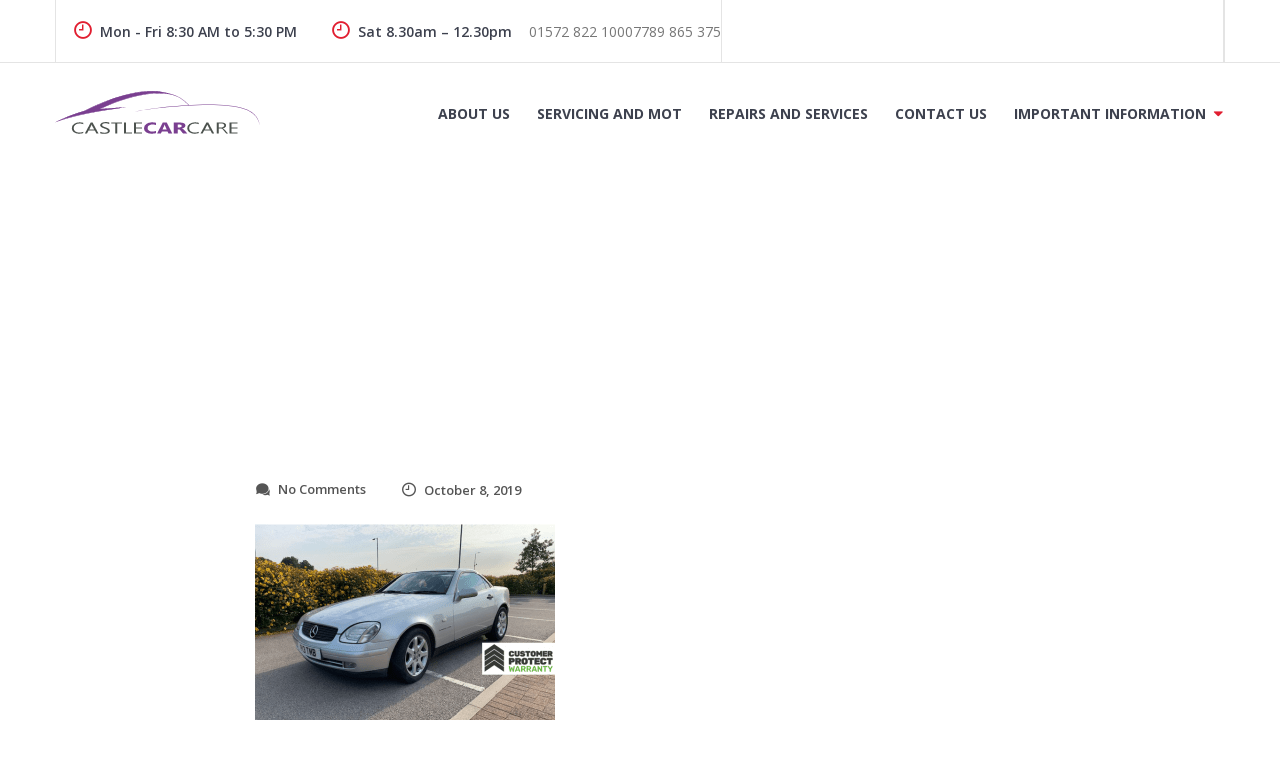

--- FILE ---
content_type: text/html; charset=UTF-8
request_url: https://castlecarcare.co.uk/mercedes-customer-protect-warranty/
body_size: 67036
content:
<!doctype html>
<html lang="en-GB">
<head>
	<meta charset="UTF-8">
	<meta name="viewport" content="width=device-width, initial-scale=1">
	<link rel="profile" href="https://gmpg.org/xfn/11">

	<title>Mercedes Customer Protect Warranty &#8211; Castle Car Care</title>
<meta name='robots' content='max-image-preview:large' />
	<style>img:is([sizes="auto" i], [sizes^="auto," i]) { contain-intrinsic-size: 3000px 1500px }</style>
	<link rel='dns-prefetch' href='//fonts.googleapis.com' />
<link rel="alternate" type="application/rss+xml" title="Castle Car Care &raquo; Feed" href="https://castlecarcare.co.uk/feed/" />
<link rel="alternate" type="application/rss+xml" title="Castle Car Care &raquo; Comments Feed" href="https://castlecarcare.co.uk/comments/feed/" />
<link rel="alternate" type="application/rss+xml" title="Castle Car Care &raquo; Mercedes Customer Protect Warranty Comments Feed" href="https://castlecarcare.co.uk/feed/?attachment_id=2214" />
<script type="text/javascript">
/* <![CDATA[ */
window._wpemojiSettings = {"baseUrl":"https:\/\/s.w.org\/images\/core\/emoji\/15.0.3\/72x72\/","ext":".png","svgUrl":"https:\/\/s.w.org\/images\/core\/emoji\/15.0.3\/svg\/","svgExt":".svg","source":{"concatemoji":"https:\/\/castlecarcare.co.uk\/wp-includes\/js\/wp-emoji-release.min.js?ver=6.7.4"}};
/*! This file is auto-generated */
!function(i,n){var o,s,e;function c(e){try{var t={supportTests:e,timestamp:(new Date).valueOf()};sessionStorage.setItem(o,JSON.stringify(t))}catch(e){}}function p(e,t,n){e.clearRect(0,0,e.canvas.width,e.canvas.height),e.fillText(t,0,0);var t=new Uint32Array(e.getImageData(0,0,e.canvas.width,e.canvas.height).data),r=(e.clearRect(0,0,e.canvas.width,e.canvas.height),e.fillText(n,0,0),new Uint32Array(e.getImageData(0,0,e.canvas.width,e.canvas.height).data));return t.every(function(e,t){return e===r[t]})}function u(e,t,n){switch(t){case"flag":return n(e,"\ud83c\udff3\ufe0f\u200d\u26a7\ufe0f","\ud83c\udff3\ufe0f\u200b\u26a7\ufe0f")?!1:!n(e,"\ud83c\uddfa\ud83c\uddf3","\ud83c\uddfa\u200b\ud83c\uddf3")&&!n(e,"\ud83c\udff4\udb40\udc67\udb40\udc62\udb40\udc65\udb40\udc6e\udb40\udc67\udb40\udc7f","\ud83c\udff4\u200b\udb40\udc67\u200b\udb40\udc62\u200b\udb40\udc65\u200b\udb40\udc6e\u200b\udb40\udc67\u200b\udb40\udc7f");case"emoji":return!n(e,"\ud83d\udc26\u200d\u2b1b","\ud83d\udc26\u200b\u2b1b")}return!1}function f(e,t,n){var r="undefined"!=typeof WorkerGlobalScope&&self instanceof WorkerGlobalScope?new OffscreenCanvas(300,150):i.createElement("canvas"),a=r.getContext("2d",{willReadFrequently:!0}),o=(a.textBaseline="top",a.font="600 32px Arial",{});return e.forEach(function(e){o[e]=t(a,e,n)}),o}function t(e){var t=i.createElement("script");t.src=e,t.defer=!0,i.head.appendChild(t)}"undefined"!=typeof Promise&&(o="wpEmojiSettingsSupports",s=["flag","emoji"],n.supports={everything:!0,everythingExceptFlag:!0},e=new Promise(function(e){i.addEventListener("DOMContentLoaded",e,{once:!0})}),new Promise(function(t){var n=function(){try{var e=JSON.parse(sessionStorage.getItem(o));if("object"==typeof e&&"number"==typeof e.timestamp&&(new Date).valueOf()<e.timestamp+604800&&"object"==typeof e.supportTests)return e.supportTests}catch(e){}return null}();if(!n){if("undefined"!=typeof Worker&&"undefined"!=typeof OffscreenCanvas&&"undefined"!=typeof URL&&URL.createObjectURL&&"undefined"!=typeof Blob)try{var e="postMessage("+f.toString()+"("+[JSON.stringify(s),u.toString(),p.toString()].join(",")+"));",r=new Blob([e],{type:"text/javascript"}),a=new Worker(URL.createObjectURL(r),{name:"wpTestEmojiSupports"});return void(a.onmessage=function(e){c(n=e.data),a.terminate(),t(n)})}catch(e){}c(n=f(s,u,p))}t(n)}).then(function(e){for(var t in e)n.supports[t]=e[t],n.supports.everything=n.supports.everything&&n.supports[t],"flag"!==t&&(n.supports.everythingExceptFlag=n.supports.everythingExceptFlag&&n.supports[t]);n.supports.everythingExceptFlag=n.supports.everythingExceptFlag&&!n.supports.flag,n.DOMReady=!1,n.readyCallback=function(){n.DOMReady=!0}}).then(function(){return e}).then(function(){var e;n.supports.everything||(n.readyCallback(),(e=n.source||{}).concatemoji?t(e.concatemoji):e.wpemoji&&e.twemoji&&(t(e.twemoji),t(e.wpemoji)))}))}((window,document),window._wpemojiSettings);
/* ]]> */
</script>
<link rel='stylesheet' id='hfe-widgets-style-css' href='https://castlecarcare.co.uk/wp-content/plugins/header-footer-elementor/inc/widgets-css/frontend.css?ver=2.8.2' type='text/css' media='all' />
<style id='wp-emoji-styles-inline-css' type='text/css'>

	img.wp-smiley, img.emoji {
		display: inline !important;
		border: none !important;
		box-shadow: none !important;
		height: 1em !important;
		width: 1em !important;
		margin: 0 0.07em !important;
		vertical-align: -0.1em !important;
		background: none !important;
		padding: 0 !important;
	}
</style>
<link rel='stylesheet' id='wp-block-library-css' href='https://castlecarcare.co.uk/wp-includes/css/dist/block-library/style.min.css?ver=6.7.4' type='text/css' media='all' />
<link rel='stylesheet' id='wp-components-css' href='https://castlecarcare.co.uk/wp-includes/css/dist/components/style.min.css?ver=6.7.4' type='text/css' media='all' />
<link rel='stylesheet' id='wp-preferences-css' href='https://castlecarcare.co.uk/wp-includes/css/dist/preferences/style.min.css?ver=6.7.4' type='text/css' media='all' />
<link rel='stylesheet' id='wp-block-editor-css' href='https://castlecarcare.co.uk/wp-includes/css/dist/block-editor/style.min.css?ver=6.7.4' type='text/css' media='all' />
<link rel='stylesheet' id='popup-maker-block-library-style-css' href='https://castlecarcare.co.uk/wp-content/plugins/popup-maker/dist/packages/block-library-style.css?ver=dbea705cfafe089d65f1' type='text/css' media='all' />
<link rel='stylesheet' id='font-awesome-css' href='https://castlecarcare.co.uk/wp-content/plugins/elementor/assets/lib/font-awesome/css/font-awesome.min.css?ver=4.7.0' type='text/css' media='all' />
<style id='classic-theme-styles-inline-css' type='text/css'>
/*! This file is auto-generated */
.wp-block-button__link{color:#fff;background-color:#32373c;border-radius:9999px;box-shadow:none;text-decoration:none;padding:calc(.667em + 2px) calc(1.333em + 2px);font-size:1.125em}.wp-block-file__button{background:#32373c;color:#fff;text-decoration:none}
</style>
<style id='global-styles-inline-css' type='text/css'>
:root{--wp--preset--aspect-ratio--square: 1;--wp--preset--aspect-ratio--4-3: 4/3;--wp--preset--aspect-ratio--3-4: 3/4;--wp--preset--aspect-ratio--3-2: 3/2;--wp--preset--aspect-ratio--2-3: 2/3;--wp--preset--aspect-ratio--16-9: 16/9;--wp--preset--aspect-ratio--9-16: 9/16;--wp--preset--color--black: #000000;--wp--preset--color--cyan-bluish-gray: #abb8c3;--wp--preset--color--white: #ffffff;--wp--preset--color--pale-pink: #f78da7;--wp--preset--color--vivid-red: #cf2e2e;--wp--preset--color--luminous-vivid-orange: #ff6900;--wp--preset--color--luminous-vivid-amber: #fcb900;--wp--preset--color--light-green-cyan: #7bdcb5;--wp--preset--color--vivid-green-cyan: #00d084;--wp--preset--color--pale-cyan-blue: #8ed1fc;--wp--preset--color--vivid-cyan-blue: #0693e3;--wp--preset--color--vivid-purple: #9b51e0;--wp--preset--gradient--vivid-cyan-blue-to-vivid-purple: linear-gradient(135deg,rgba(6,147,227,1) 0%,rgb(155,81,224) 100%);--wp--preset--gradient--light-green-cyan-to-vivid-green-cyan: linear-gradient(135deg,rgb(122,220,180) 0%,rgb(0,208,130) 100%);--wp--preset--gradient--luminous-vivid-amber-to-luminous-vivid-orange: linear-gradient(135deg,rgba(252,185,0,1) 0%,rgba(255,105,0,1) 100%);--wp--preset--gradient--luminous-vivid-orange-to-vivid-red: linear-gradient(135deg,rgba(255,105,0,1) 0%,rgb(207,46,46) 100%);--wp--preset--gradient--very-light-gray-to-cyan-bluish-gray: linear-gradient(135deg,rgb(238,238,238) 0%,rgb(169,184,195) 100%);--wp--preset--gradient--cool-to-warm-spectrum: linear-gradient(135deg,rgb(74,234,220) 0%,rgb(151,120,209) 20%,rgb(207,42,186) 40%,rgb(238,44,130) 60%,rgb(251,105,98) 80%,rgb(254,248,76) 100%);--wp--preset--gradient--blush-light-purple: linear-gradient(135deg,rgb(255,206,236) 0%,rgb(152,150,240) 100%);--wp--preset--gradient--blush-bordeaux: linear-gradient(135deg,rgb(254,205,165) 0%,rgb(254,45,45) 50%,rgb(107,0,62) 100%);--wp--preset--gradient--luminous-dusk: linear-gradient(135deg,rgb(255,203,112) 0%,rgb(199,81,192) 50%,rgb(65,88,208) 100%);--wp--preset--gradient--pale-ocean: linear-gradient(135deg,rgb(255,245,203) 0%,rgb(182,227,212) 50%,rgb(51,167,181) 100%);--wp--preset--gradient--electric-grass: linear-gradient(135deg,rgb(202,248,128) 0%,rgb(113,206,126) 100%);--wp--preset--gradient--midnight: linear-gradient(135deg,rgb(2,3,129) 0%,rgb(40,116,252) 100%);--wp--preset--font-size--small: 13px;--wp--preset--font-size--medium: 20px;--wp--preset--font-size--large: 36px;--wp--preset--font-size--x-large: 42px;--wp--preset--spacing--20: 0.44rem;--wp--preset--spacing--30: 0.67rem;--wp--preset--spacing--40: 1rem;--wp--preset--spacing--50: 1.5rem;--wp--preset--spacing--60: 2.25rem;--wp--preset--spacing--70: 3.38rem;--wp--preset--spacing--80: 5.06rem;--wp--preset--shadow--natural: 6px 6px 9px rgba(0, 0, 0, 0.2);--wp--preset--shadow--deep: 12px 12px 50px rgba(0, 0, 0, 0.4);--wp--preset--shadow--sharp: 6px 6px 0px rgba(0, 0, 0, 0.2);--wp--preset--shadow--outlined: 6px 6px 0px -3px rgba(255, 255, 255, 1), 6px 6px rgba(0, 0, 0, 1);--wp--preset--shadow--crisp: 6px 6px 0px rgba(0, 0, 0, 1);}:where(.is-layout-flex){gap: 0.5em;}:where(.is-layout-grid){gap: 0.5em;}body .is-layout-flex{display: flex;}.is-layout-flex{flex-wrap: wrap;align-items: center;}.is-layout-flex > :is(*, div){margin: 0;}body .is-layout-grid{display: grid;}.is-layout-grid > :is(*, div){margin: 0;}:where(.wp-block-columns.is-layout-flex){gap: 2em;}:where(.wp-block-columns.is-layout-grid){gap: 2em;}:where(.wp-block-post-template.is-layout-flex){gap: 1.25em;}:where(.wp-block-post-template.is-layout-grid){gap: 1.25em;}.has-black-color{color: var(--wp--preset--color--black) !important;}.has-cyan-bluish-gray-color{color: var(--wp--preset--color--cyan-bluish-gray) !important;}.has-white-color{color: var(--wp--preset--color--white) !important;}.has-pale-pink-color{color: var(--wp--preset--color--pale-pink) !important;}.has-vivid-red-color{color: var(--wp--preset--color--vivid-red) !important;}.has-luminous-vivid-orange-color{color: var(--wp--preset--color--luminous-vivid-orange) !important;}.has-luminous-vivid-amber-color{color: var(--wp--preset--color--luminous-vivid-amber) !important;}.has-light-green-cyan-color{color: var(--wp--preset--color--light-green-cyan) !important;}.has-vivid-green-cyan-color{color: var(--wp--preset--color--vivid-green-cyan) !important;}.has-pale-cyan-blue-color{color: var(--wp--preset--color--pale-cyan-blue) !important;}.has-vivid-cyan-blue-color{color: var(--wp--preset--color--vivid-cyan-blue) !important;}.has-vivid-purple-color{color: var(--wp--preset--color--vivid-purple) !important;}.has-black-background-color{background-color: var(--wp--preset--color--black) !important;}.has-cyan-bluish-gray-background-color{background-color: var(--wp--preset--color--cyan-bluish-gray) !important;}.has-white-background-color{background-color: var(--wp--preset--color--white) !important;}.has-pale-pink-background-color{background-color: var(--wp--preset--color--pale-pink) !important;}.has-vivid-red-background-color{background-color: var(--wp--preset--color--vivid-red) !important;}.has-luminous-vivid-orange-background-color{background-color: var(--wp--preset--color--luminous-vivid-orange) !important;}.has-luminous-vivid-amber-background-color{background-color: var(--wp--preset--color--luminous-vivid-amber) !important;}.has-light-green-cyan-background-color{background-color: var(--wp--preset--color--light-green-cyan) !important;}.has-vivid-green-cyan-background-color{background-color: var(--wp--preset--color--vivid-green-cyan) !important;}.has-pale-cyan-blue-background-color{background-color: var(--wp--preset--color--pale-cyan-blue) !important;}.has-vivid-cyan-blue-background-color{background-color: var(--wp--preset--color--vivid-cyan-blue) !important;}.has-vivid-purple-background-color{background-color: var(--wp--preset--color--vivid-purple) !important;}.has-black-border-color{border-color: var(--wp--preset--color--black) !important;}.has-cyan-bluish-gray-border-color{border-color: var(--wp--preset--color--cyan-bluish-gray) !important;}.has-white-border-color{border-color: var(--wp--preset--color--white) !important;}.has-pale-pink-border-color{border-color: var(--wp--preset--color--pale-pink) !important;}.has-vivid-red-border-color{border-color: var(--wp--preset--color--vivid-red) !important;}.has-luminous-vivid-orange-border-color{border-color: var(--wp--preset--color--luminous-vivid-orange) !important;}.has-luminous-vivid-amber-border-color{border-color: var(--wp--preset--color--luminous-vivid-amber) !important;}.has-light-green-cyan-border-color{border-color: var(--wp--preset--color--light-green-cyan) !important;}.has-vivid-green-cyan-border-color{border-color: var(--wp--preset--color--vivid-green-cyan) !important;}.has-pale-cyan-blue-border-color{border-color: var(--wp--preset--color--pale-cyan-blue) !important;}.has-vivid-cyan-blue-border-color{border-color: var(--wp--preset--color--vivid-cyan-blue) !important;}.has-vivid-purple-border-color{border-color: var(--wp--preset--color--vivid-purple) !important;}.has-vivid-cyan-blue-to-vivid-purple-gradient-background{background: var(--wp--preset--gradient--vivid-cyan-blue-to-vivid-purple) !important;}.has-light-green-cyan-to-vivid-green-cyan-gradient-background{background: var(--wp--preset--gradient--light-green-cyan-to-vivid-green-cyan) !important;}.has-luminous-vivid-amber-to-luminous-vivid-orange-gradient-background{background: var(--wp--preset--gradient--luminous-vivid-amber-to-luminous-vivid-orange) !important;}.has-luminous-vivid-orange-to-vivid-red-gradient-background{background: var(--wp--preset--gradient--luminous-vivid-orange-to-vivid-red) !important;}.has-very-light-gray-to-cyan-bluish-gray-gradient-background{background: var(--wp--preset--gradient--very-light-gray-to-cyan-bluish-gray) !important;}.has-cool-to-warm-spectrum-gradient-background{background: var(--wp--preset--gradient--cool-to-warm-spectrum) !important;}.has-blush-light-purple-gradient-background{background: var(--wp--preset--gradient--blush-light-purple) !important;}.has-blush-bordeaux-gradient-background{background: var(--wp--preset--gradient--blush-bordeaux) !important;}.has-luminous-dusk-gradient-background{background: var(--wp--preset--gradient--luminous-dusk) !important;}.has-pale-ocean-gradient-background{background: var(--wp--preset--gradient--pale-ocean) !important;}.has-electric-grass-gradient-background{background: var(--wp--preset--gradient--electric-grass) !important;}.has-midnight-gradient-background{background: var(--wp--preset--gradient--midnight) !important;}.has-small-font-size{font-size: var(--wp--preset--font-size--small) !important;}.has-medium-font-size{font-size: var(--wp--preset--font-size--medium) !important;}.has-large-font-size{font-size: var(--wp--preset--font-size--large) !important;}.has-x-large-font-size{font-size: var(--wp--preset--font-size--x-large) !important;}
:where(.wp-block-post-template.is-layout-flex){gap: 1.25em;}:where(.wp-block-post-template.is-layout-grid){gap: 1.25em;}
:where(.wp-block-columns.is-layout-flex){gap: 2em;}:where(.wp-block-columns.is-layout-grid){gap: 2em;}
:root :where(.wp-block-pullquote){font-size: 1.5em;line-height: 1.6;}
</style>
<link rel='stylesheet' id='contact-form-7-css' href='https://castlecarcare.co.uk/wp-content/plugins/contact-form-7/includes/css/styles.css?ver=6.1.4' type='text/css' media='all' />
<link rel='stylesheet' id='pafe-extension-style-free-css' href='https://castlecarcare.co.uk/wp-content/plugins/piotnet-addons-for-elementor/assets/css/minify/extension.min.css?ver=2.4.36' type='text/css' media='all' />
<link rel='stylesheet' id='hfe-style-css' href='https://castlecarcare.co.uk/wp-content/plugins/header-footer-elementor/assets/css/header-footer-elementor.css?ver=2.8.2' type='text/css' media='all' />
<link rel='stylesheet' id='elementor-icons-css' href='https://castlecarcare.co.uk/wp-content/plugins/elementor/assets/lib/eicons/css/elementor-icons.min.css?ver=5.46.0' type='text/css' media='all' />
<style id='elementor-icons-inline-css' type='text/css'>

		.elementor-add-new-section .elementor-add-templately-promo-button{
            background-color: #5d4fff !important;
            background-image: url(https://castlecarcare.co.uk/wp-content/plugins/essential-addons-for-elementor-lite/assets/admin/images/templately/logo-icon.svg);
            background-repeat: no-repeat;
            background-position: center center;
            position: relative;
        }
        
		.elementor-add-new-section .elementor-add-templately-promo-button > i{
            height: 12px;
        }
        
        body .elementor-add-new-section .elementor-add-section-area-button {
            margin-left: 0;
        }

		.elementor-add-new-section .elementor-add-templately-promo-button{
            background-color: #5d4fff !important;
            background-image: url(https://castlecarcare.co.uk/wp-content/plugins/essential-addons-for-elementor-lite/assets/admin/images/templately/logo-icon.svg);
            background-repeat: no-repeat;
            background-position: center center;
            position: relative;
        }
        
		.elementor-add-new-section .elementor-add-templately-promo-button > i{
            height: 12px;
        }
        
        body .elementor-add-new-section .elementor-add-section-area-button {
            margin-left: 0;
        }
</style>
<link rel='stylesheet' id='elementor-frontend-css' href='https://castlecarcare.co.uk/wp-content/plugins/elementor/assets/css/frontend.min.css?ver=3.34.2' type='text/css' media='all' />
<link rel='stylesheet' id='elementor-post-2416-css' href='https://castlecarcare.co.uk/wp-content/uploads/elementor/css/post-2416.css?ver=1769230812' type='text/css' media='all' />
<link rel='stylesheet' id='elementor-post-196-css' href='https://castlecarcare.co.uk/wp-content/uploads/elementor/css/post-196.css?ver=1769230812' type='text/css' media='all' />
<link rel='stylesheet' id='grw-public-main-css-css' href='https://castlecarcare.co.uk/wp-content/plugins/widget-google-reviews/assets/css/public-main.css?ver=6.9.4.1' type='text/css' media='all' />
<link rel='stylesheet' id='wpcw-css' href='https://castlecarcare.co.uk/wp-content/plugins/contact-widgets/assets/css/style.min.css?ver=1.0.1' type='text/css' media='all' />
<link rel='stylesheet' id='eael-general-css' href='https://castlecarcare.co.uk/wp-content/plugins/essential-addons-for-elementor-lite/assets/front-end/css/view/general.min.css?ver=6.5.8' type='text/css' media='all' />
<link rel='stylesheet' id='eael-2744-css' href='https://castlecarcare.co.uk/wp-content/uploads/essential-addons-elementor/eael-2744.css?ver=1570528967' type='text/css' media='all' />
<link rel='stylesheet' id='elementor-post-2744-css' href='https://castlecarcare.co.uk/wp-content/uploads/elementor/css/post-2744.css?ver=1769230812' type='text/css' media='all' />
<link rel='stylesheet' id='popup-maker-site-css' href='//castlecarcare.co.uk/wp-content/uploads/pum/pum-site-styles.css?generated=1755234311&#038;ver=1.21.5' type='text/css' media='all' />
<link rel='stylesheet' id='hfe-elementor-icons-css' href='https://castlecarcare.co.uk/wp-content/plugins/elementor/assets/lib/eicons/css/elementor-icons.min.css?ver=5.34.0' type='text/css' media='all' />
<link rel='stylesheet' id='hfe-icons-list-css' href='https://castlecarcare.co.uk/wp-content/plugins/elementor/assets/css/widget-icon-list.min.css?ver=3.24.3' type='text/css' media='all' />
<link rel='stylesheet' id='hfe-social-icons-css' href='https://castlecarcare.co.uk/wp-content/plugins/elementor/assets/css/widget-social-icons.min.css?ver=3.24.0' type='text/css' media='all' />
<link rel='stylesheet' id='hfe-social-share-icons-brands-css' href='https://castlecarcare.co.uk/wp-content/plugins/elementor/assets/lib/font-awesome/css/brands.css?ver=5.15.3' type='text/css' media='all' />
<link rel='stylesheet' id='hfe-social-share-icons-fontawesome-css' href='https://castlecarcare.co.uk/wp-content/plugins/elementor/assets/lib/font-awesome/css/fontawesome.css?ver=5.15.3' type='text/css' media='all' />
<link rel='stylesheet' id='hfe-nav-menu-icons-css' href='https://castlecarcare.co.uk/wp-content/plugins/elementor/assets/lib/font-awesome/css/solid.css?ver=5.15.3' type='text/css' media='all' />
<link rel='stylesheet' id='icofont-css' href='https://castlecarcare.co.uk/wp-content/themes/carlistings/css/icofont.css?ver=1.0.0' type='text/css' media='all' />
<link rel='stylesheet' id='carlistings-fonts-css' href='https://fonts.googleapis.com/css?family=Open+Sans%3A300%2C400%2C600%2C700%2C800&#038;subset=latin%2Clatin-ext&#038;ver=1.0.0' type='text/css' media='all' />
<link rel='stylesheet' id='carlistings-style-css' href='https://castlecarcare.co.uk/wp-content/themes/carlistings/style.css?ver=1.0.0' type='text/css' media='all' />
<link rel='stylesheet' id='elementor-gf-local-roboto-css' href='https://castlecarcare.co.uk/wp-content/uploads/elementor/google-fonts/css/roboto.css?ver=1742275702' type='text/css' media='all' />
<link rel='stylesheet' id='elementor-gf-local-robotoslab-css' href='https://castlecarcare.co.uk/wp-content/uploads/elementor/google-fonts/css/robotoslab.css?ver=1742275705' type='text/css' media='all' />
<link rel='stylesheet' id='elementor-icons-shared-0-css' href='https://castlecarcare.co.uk/wp-content/plugins/elementor/assets/lib/font-awesome/css/fontawesome.min.css?ver=5.15.3' type='text/css' media='all' />
<link rel='stylesheet' id='elementor-icons-fa-brands-css' href='https://castlecarcare.co.uk/wp-content/plugins/elementor/assets/lib/font-awesome/css/brands.min.css?ver=5.15.3' type='text/css' media='all' />
<script type="text/javascript" id="jquery-core-js-extra">
/* <![CDATA[ */
var pp = {"ajax_url":"https:\/\/castlecarcare.co.uk\/wp-admin\/admin-ajax.php"};
/* ]]> */
</script>
<script type="text/javascript" src="https://castlecarcare.co.uk/wp-includes/js/jquery/jquery.min.js?ver=3.7.1" id="jquery-core-js"></script>
<script type="text/javascript" src="https://castlecarcare.co.uk/wp-includes/js/jquery/jquery-migrate.min.js?ver=3.4.1" id="jquery-migrate-js"></script>
<script type="text/javascript" id="jquery-js-after">
/* <![CDATA[ */
!function($){"use strict";$(document).ready(function(){$(this).scrollTop()>100&&$(".hfe-scroll-to-top-wrap").removeClass("hfe-scroll-to-top-hide"),$(window).scroll(function(){$(this).scrollTop()<100?$(".hfe-scroll-to-top-wrap").fadeOut(300):$(".hfe-scroll-to-top-wrap").fadeIn(300)}),$(".hfe-scroll-to-top-wrap").on("click",function(){$("html, body").animate({scrollTop:0},300);return!1})})}(jQuery);
!function($){'use strict';$(document).ready(function(){var bar=$('.hfe-reading-progress-bar');if(!bar.length)return;$(window).on('scroll',function(){var s=$(window).scrollTop(),d=$(document).height()-$(window).height(),p=d? s/d*100:0;bar.css('width',p+'%')});});}(jQuery);
/* ]]> */
</script>
<script type="text/javascript" src="https://castlecarcare.co.uk/wp-content/plugins/piotnet-addons-for-elementor/assets/js/minify/extension.min.js?ver=2.4.36" id="pafe-extension-free-js"></script>
<script type="text/javascript" defer="defer" src="https://castlecarcare.co.uk/wp-content/plugins/widget-google-reviews/assets/js/public-main.js?ver=6.9.4.1" id="grw-public-main-js-js"></script>
<link rel="https://api.w.org/" href="https://castlecarcare.co.uk/wp-json/" /><link rel="alternate" title="JSON" type="application/json" href="https://castlecarcare.co.uk/wp-json/wp/v2/media/2214" /><link rel="EditURI" type="application/rsd+xml" title="RSD" href="https://castlecarcare.co.uk/xmlrpc.php?rsd" />
<meta name="generator" content="WordPress 6.7.4" />
<link rel='shortlink' href='https://castlecarcare.co.uk/?p=2214' />
<link rel="alternate" title="oEmbed (JSON)" type="application/json+oembed" href="https://castlecarcare.co.uk/wp-json/oembed/1.0/embed?url=https%3A%2F%2Fcastlecarcare.co.uk%2Fmercedes-customer-protect-warranty%2F" />
<link rel="alternate" title="oEmbed (XML)" type="text/xml+oembed" href="https://castlecarcare.co.uk/wp-json/oembed/1.0/embed?url=https%3A%2F%2Fcastlecarcare.co.uk%2Fmercedes-customer-protect-warranty%2F&#038;format=xml" />
<meta name="generator" content="Elementor 3.34.2; features: additional_custom_breakpoints; settings: css_print_method-external, google_font-enabled, font_display-auto">
			<style>
				.e-con.e-parent:nth-of-type(n+4):not(.e-lazyloaded):not(.e-no-lazyload),
				.e-con.e-parent:nth-of-type(n+4):not(.e-lazyloaded):not(.e-no-lazyload) * {
					background-image: none !important;
				}
				@media screen and (max-height: 1024px) {
					.e-con.e-parent:nth-of-type(n+3):not(.e-lazyloaded):not(.e-no-lazyload),
					.e-con.e-parent:nth-of-type(n+3):not(.e-lazyloaded):not(.e-no-lazyload) * {
						background-image: none !important;
					}
				}
				@media screen and (max-height: 640px) {
					.e-con.e-parent:nth-of-type(n+2):not(.e-lazyloaded):not(.e-no-lazyload),
					.e-con.e-parent:nth-of-type(n+2):not(.e-lazyloaded):not(.e-no-lazyload) * {
						background-image: none !important;
					}
				}
			</style>
			<noscript><style>.lazyload[data-src]{display:none !important;}</style></noscript><style>.lazyload{background-image:none !important;}.lazyload:before{background-image:none !important;}</style>		<style type="text/css">
					.site-title,
			.site-description {
				position: absolute;
				clip: rect(1px, 1px, 1px, 1px);
			}
					</style>
		<link rel="icon" href="https://castlecarcare.co.uk/wp-content/uploads/2019/10/Tyre.svg" sizes="32x32" />
<link rel="icon" href="https://castlecarcare.co.uk/wp-content/uploads/2019/10/Tyre.svg" sizes="192x192" />
<link rel="apple-touch-icon" href="https://castlecarcare.co.uk/wp-content/uploads/2019/10/Tyre.svg" />
<meta name="msapplication-TileImage" content="https://castlecarcare.co.uk/wp-content/uploads/2019/10/Tyre.svg" />
</head>

<body class="attachment attachment-template-default single single-attachment postid-2214 attachmentid-2214 attachment-png wp-custom-logo ehf-footer ehf-template-carlistings ehf-stylesheet-carlistings no-sidebar elementor-default elementor-kit-2416">
		<div id="page" class="site">
		<a class="skip-link screen-reader-text" href="#content">Skip to content</a>

		<header id="masthead" class="site-header">
			<div class="header-top">
				<div class="container">
											<div class="topbar-contact">
							<section id="carlistings-contact-info-2" class="widget carlistings-contact-info"><ul class="contact"><li><i class="icofont icofont-clock-time"></i>Mon - Fri 8:30 AM to 5:30 PM</li></section><section id="carlistings-contact-info-3" class="widget carlistings-contact-info"><ul class="contact"><li><i class="icofont icofont-clock-time"></i>Sat 8.30am – 12.30pm</li></section><section id="wpcw_contact-3" class="widget wpcw-widgets wpcw-widget-contact"><ul><li class="no-label"><div>01572 822 100</div></li></ul></section><section id="wpcw_contact-4" class="widget wpcw-widgets wpcw-widget-contact"><ul><li class="no-label"><div>07789 865 375</div></li></ul></section>						</div>
										<div class="topbar-right">
																	</div>
				</div>
			</div>

			<div class="container">
				<div class="site-branding">
				<a href="https://castlecarcare.co.uk/" class="custom-logo-link" rel="home"><img width="205" height="43" src="[data-uri]" class="custom-logo lazyload" alt="Castle Car Care" decoding="async" data-src="https://castlecarcare.co.uk/wp-content/uploads/2019/10/CCC-Main-Logo.svg" data-eio-rwidth="205" data-eio-rheight="43" /><noscript><img width="205" height="43" src="https://castlecarcare.co.uk/wp-content/uploads/2019/10/CCC-Main-Logo.svg" class="custom-logo" alt="Castle Car Care" decoding="async" data-eio="l" /></noscript></a>					<p class="site-title"><a href="https://castlecarcare.co.uk/" rel="home">Castle Car Care</a></p>
										<p class="site-description">Quality vehicle care you can trust</p>
							</div><!-- .site-branding -->

				<nav id="site-navigation" class="main-navigation">
					<button class="menu-toggle" aria-controls="primary-menu" aria-expanded="false"><span class="bar"></span>Menu</button>
					<div class="menu-mobile-main-container"><ul id="primary-menu" class="primary-menu"><li id="menu-item-2254" class="menu-item menu-item-type-post_type menu-item-object-page menu-item-2254"><a href="https://castlecarcare.co.uk/about-us/">About Us</a></li>
<li id="menu-item-2261" class="menu-item menu-item-type-post_type menu-item-object-page menu-item-2261"><a href="https://castlecarcare.co.uk/servicing/">Servicing and MOT</a></li>
<li id="menu-item-2260" class="menu-item menu-item-type-post_type menu-item-object-page menu-item-2260"><a href="https://castlecarcare.co.uk/repairs/">Repairs and Services</a></li>
<li id="menu-item-2257" class="menu-item menu-item-type-post_type menu-item-object-page menu-item-2257"><a href="https://castlecarcare.co.uk/contact-us/">Contact Us</a></li>
<li id="menu-item-2263" class="menu-item menu-item-type-custom menu-item-object-custom menu-item-has-children menu-item-2263"><a href="#">Important Information</a>
<ul class="sub-menu">
	<li id="menu-item-2258" class="menu-item menu-item-type-post_type menu-item-object-page menu-item-2258"><a href="https://castlecarcare.co.uk/terms-and-conditions/">Terms and Conditions</a></li>
	<li id="menu-item-2255" class="menu-item menu-item-type-post_type menu-item-object-page menu-item-2255"><a href="https://castlecarcare.co.uk/cookie-policy/">Cookie Policy</a></li>
	<li id="menu-item-2262" class="menu-item menu-item-type-post_type menu-item-object-page menu-item-privacy-policy menu-item-2262"><a rel="privacy-policy" href="https://castlecarcare.co.uk/privacy-policy/">Privacy Policy</a></li>
</ul>
</li>
</ul></div>				</nav><!-- #site-navigation -->
			</div>
		</header><!-- #masthead -->

		 <!-- featured-cotent -->

					<div class="page-header">
				<div class="container">
					<p class="page-title">Mercedes Customer Protect Warranty</p>				</div>
			</div>
		
					<div id="content" class="site-content container">
		
	<div id="primary" class="content-area">
		<main id="main" class="site-main">

		
<article id="post-2214" class="post-2214 attachment type-attachment status-inherit hentry">

	<div class="entry-media">
			</div>

	<div class="article__content">

		<header class="entry-header">
						<div class="entry-meta">
				<span class="comments-link"><i class="icofont icofont-speech-comments"></i><a href="https://castlecarcare.co.uk/mercedes-customer-protect-warranty/#respond">No Comments<span class="screen-reader-text"> on Mercedes Customer Protect Warranty</span></a></span><span class="posted-on"><a href="https://castlecarcare.co.uk/mercedes-customer-protect-warranty/"><i class="icofont icofont-clock-time"></i>October 8, 2019</a></span>			</div>
		</header><!-- .entry-header -->

		<div class="entry-content">
			<p class="attachment"><a href='https://castlecarcare.co.uk/wp-content/uploads/2019/10/Mercedes-Customer-Protect-Warranty.png'><img decoding="async" width="300" height="227" src="[data-uri]" class="attachment-medium size-medium lazyload" alt=""   data-src="https://castlecarcare.co.uk/wp-content/uploads/2019/10/Mercedes-Customer-Protect-Warranty-300x227.png" data-srcset="https://castlecarcare.co.uk/wp-content/uploads/2019/10/Mercedes-Customer-Protect-Warranty-300x227.png 300w, https://castlecarcare.co.uk/wp-content/uploads/2019/10/Mercedes-Customer-Protect-Warranty.png 638w" data-sizes="auto" data-eio-rwidth="300" data-eio-rheight="227" /><noscript><img decoding="async" width="300" height="227" src="https://castlecarcare.co.uk/wp-content/uploads/2019/10/Mercedes-Customer-Protect-Warranty-300x227.png" class="attachment-medium size-medium" alt="" srcset="https://castlecarcare.co.uk/wp-content/uploads/2019/10/Mercedes-Customer-Protect-Warranty-300x227.png 300w, https://castlecarcare.co.uk/wp-content/uploads/2019/10/Mercedes-Customer-Protect-Warranty.png 638w" sizes="(max-width: 300px) 100vw, 300px" data-eio="l" /></noscript></a></p>
		</div><!-- .entry-content -->

			</div>

</article><!-- #post-2214 -->

<div id="comments" class="comments-area">

		<div id="respond" class="comment-respond">
		</h3><p class="must-log-in">You must be <a href="https://castlecarcare.co.uk/wp-login.php?redirect_to=https%3A%2F%2Fcastlecarcare.co.uk%2Fmercedes-customer-protect-warranty%2F">logged in</a> to post a comment.</p>	</div><!-- #respond -->
	
</div><!-- #comments -->

		</main><!-- #main -->
	</div><!-- #primary -->


		<footer itemtype="https://schema.org/WPFooter" itemscope="itemscope" id="colophon" role="contentinfo">
			<div class='footer-width-fixer'>		<div data-elementor-type="wp-post" data-elementor-id="196" class="elementor elementor-196">
						<section class="elementor-section elementor-top-section elementor-element elementor-element-298ed2c elementor-section-stretched elementor-section-full_width elementor-section-height-default elementor-section-height-default" data-id="298ed2c" data-element_type="section" data-settings="{&quot;stretch_section&quot;:&quot;section-stretched&quot;,&quot;background_background&quot;:&quot;classic&quot;}">
						<div class="elementor-container elementor-column-gap-default">
					<div class="elementor-column elementor-col-100 elementor-top-column elementor-element elementor-element-db37d81" data-id="db37d81" data-element_type="column">
			<div class="elementor-widget-wrap elementor-element-populated">
						<div class="elementor-element elementor-element-1a7de52 elementor-widget-divider--view-line elementor-widget elementor-widget-divider" data-id="1a7de52" data-element_type="widget" data-widget_type="divider.default">
				<div class="elementor-widget-container">
							<div class="elementor-divider">
			<span class="elementor-divider-separator">
						</span>
		</div>
						</div>
				</div>
					</div>
		</div>
					</div>
		</section>
				<section class="elementor-section elementor-top-section elementor-element elementor-element-95c1a2a elementor-section-boxed elementor-section-height-default elementor-section-height-default" data-id="95c1a2a" data-element_type="section">
						<div class="elementor-container elementor-column-gap-default">
					<div class="elementor-column elementor-col-25 elementor-top-column elementor-element elementor-element-db3bbb0" data-id="db3bbb0" data-element_type="column">
			<div class="elementor-widget-wrap elementor-element-populated">
						<div class="elementor-element elementor-element-d9ee01e elementor-widget elementor-widget-spacer" data-id="d9ee01e" data-element_type="widget" data-widget_type="spacer.default">
				<div class="elementor-widget-container">
							<div class="elementor-spacer">
			<div class="elementor-spacer-inner"></div>
		</div>
						</div>
				</div>
				<div class="elementor-element elementor-element-79632fc elementor-widget elementor-widget-heading" data-id="79632fc" data-element_type="widget" data-widget_type="heading.default">
				<div class="elementor-widget-container">
					<h2 class="elementor-heading-title elementor-size-medium">Find Us</h2>				</div>
				</div>
				<div class="elementor-element elementor-element-270ac50 elementor-widget elementor-widget-text-editor" data-id="270ac50" data-element_type="widget" data-widget_type="text-editor.default">
				<div class="elementor-widget-container">
									<p>Castle Car Care Ltd<br />Unit 9, Fernie Court<br />Station Road<br />Uppingham<br />Rutland<br />LE15 9US</p>								</div>
				</div>
					</div>
		</div>
				<div class="elementor-column elementor-col-25 elementor-top-column elementor-element elementor-element-25d7a69" data-id="25d7a69" data-element_type="column">
			<div class="elementor-widget-wrap elementor-element-populated">
						<div class="elementor-element elementor-element-270dd9f elementor-widget elementor-widget-spacer" data-id="270dd9f" data-element_type="widget" data-widget_type="spacer.default">
				<div class="elementor-widget-container">
							<div class="elementor-spacer">
			<div class="elementor-spacer-inner"></div>
		</div>
						</div>
				</div>
				<div class="elementor-element elementor-element-fd977f0 elementor-widget elementor-widget-heading" data-id="fd977f0" data-element_type="widget" data-widget_type="heading.default">
				<div class="elementor-widget-container">
					<h2 class="elementor-heading-title elementor-size-medium">Contact</h2>				</div>
				</div>
				<div class="elementor-element elementor-element-40a84aa elementor-widget elementor-widget-text-editor" data-id="40a84aa" data-element_type="widget" data-widget_type="text-editor.default">
				<div class="elementor-widget-container">
									<p>Tel: 01572 822100<br />Mob: <span class="paragraph-text-9">07789 865375</span><br />Email: <a class="paragraph-text-7" title="enquiries@castlecarcare.co.uk" href="mailto:enquiries@castlecarcare.co.uk">enquiries@castlecarcare.co.uk</a></p><p><span class="paragraph-text-11">Opening Times</span>:<br />Monday to Friday 08.30am &#8211; 5.30pm<br />Saturday 8.30am – 12.30pm</p>								</div>
				</div>
					</div>
		</div>
				<div class="elementor-column elementor-col-25 elementor-top-column elementor-element elementor-element-28f945a" data-id="28f945a" data-element_type="column">
			<div class="elementor-widget-wrap elementor-element-populated">
						<div class="elementor-element elementor-element-7677ef8 elementor-widget elementor-widget-spacer" data-id="7677ef8" data-element_type="widget" data-widget_type="spacer.default">
				<div class="elementor-widget-container">
							<div class="elementor-spacer">
			<div class="elementor-spacer-inner"></div>
		</div>
						</div>
				</div>
				<div class="elementor-element elementor-element-82cfc64 elementor-widget elementor-widget-heading" data-id="82cfc64" data-element_type="widget" data-widget_type="heading.default">
				<div class="elementor-widget-container">
					<h2 class="elementor-heading-title elementor-size-medium">Services</h2>				</div>
				</div>
				<div class="elementor-element elementor-element-5262768 elementor-widget elementor-widget-text-editor" data-id="5262768" data-element_type="widget" data-widget_type="text-editor.default">
				<div class="elementor-widget-container">
									<p><a href="http://castlecarcare.co.uk/home/">Home</a><br /><a href="http://castlecarcare.co.uk/servicing/">Serving and MOT</a><br /><a href="http://castlecarcare.co.uk/repairs/">Repairs and Services</a><br /><a href="http://castlecarcare.co.uk/car-sales/">Car Sales</a><br /><a href="http://castlecarcare.co.uk/contact-us/">Contact Us</a></p>								</div>
				</div>
					</div>
		</div>
				<div class="elementor-column elementor-col-25 elementor-top-column elementor-element elementor-element-edcba5c" data-id="edcba5c" data-element_type="column">
			<div class="elementor-widget-wrap elementor-element-populated">
						<div class="elementor-element elementor-element-f6143d3 elementor-widget elementor-widget-spacer" data-id="f6143d3" data-element_type="widget" data-widget_type="spacer.default">
				<div class="elementor-widget-container">
							<div class="elementor-spacer">
			<div class="elementor-spacer-inner"></div>
		</div>
						</div>
				</div>
				<div class="elementor-element elementor-element-18348ad elementor-widget elementor-widget-heading" data-id="18348ad" data-element_type="widget" data-widget_type="heading.default">
				<div class="elementor-widget-container">
					<h2 class="elementor-heading-title elementor-size-medium">Small Print</h2>				</div>
				</div>
				<div class="elementor-element elementor-element-f90c28e elementor-widget elementor-widget-text-editor" data-id="f90c28e" data-element_type="widget" data-widget_type="text-editor.default">
				<div class="elementor-widget-container">
									<p><a class="paragraph-text-10" title="Welcome to Castle Car Care Ltd" href="http://castlecarcare.co.uk/cookie-policy/">Cookie Policy</a><br /><a class="paragraph-text-16" title="Servicing" href="http://castlecarcare.co.uk/privacy-policy/">Privacy Policy</a><br /><a class="paragraph-text-18" title="Other Repairs &amp; Services that we offer" href="http://castlecarcare.co.uk/terms-and-conditions/">Terms and Conditions</a><br />Sitemap</p>								</div>
				</div>
					</div>
		</div>
					</div>
		</section>
				<section class="elementor-section elementor-top-section elementor-element elementor-element-0d2b5bf elementor-section-stretched elementor-section-full_width elementor-section-height-default elementor-section-height-default" data-id="0d2b5bf" data-element_type="section" data-settings="{&quot;stretch_section&quot;:&quot;section-stretched&quot;,&quot;background_background&quot;:&quot;classic&quot;}">
						<div class="elementor-container elementor-column-gap-default">
					<div class="elementor-column elementor-col-50 elementor-top-column elementor-element elementor-element-2846767" data-id="2846767" data-element_type="column">
			<div class="elementor-widget-wrap elementor-element-populated">
						<div class="elementor-element elementor-element-34e6833 elementor-widget elementor-widget-text-editor" data-id="34e6833" data-element_type="widget" data-widget_type="text-editor.default">
				<div class="elementor-widget-container">
									<p>Copyright © 2024 <span class="ast-footer-site-title">Castle Car Care</span> | Powered by <span style="color: #00ffff;"><a style="color: #00ffff;" href="https://cubepurple.com">Cube Purple</a></span></p>								</div>
				</div>
					</div>
		</div>
				<div class="elementor-column elementor-col-50 elementor-top-column elementor-element elementor-element-234cbd9" data-id="234cbd9" data-element_type="column">
			<div class="elementor-widget-wrap elementor-element-populated">
						<div class="elementor-element elementor-element-00923b8 e-grid-align-right elementor-shape-rounded elementor-grid-0 elementor-widget elementor-widget-social-icons" data-id="00923b8" data-element_type="widget" data-widget_type="social-icons.default">
				<div class="elementor-widget-container">
							<div class="elementor-social-icons-wrapper elementor-grid">
							<span class="elementor-grid-item">
					<a class="elementor-icon elementor-social-icon elementor-social-icon-facebook elementor-repeater-item-fdc3f0a" target="_blank">
						<span class="elementor-screen-only">Facebook</span>
						<i aria-hidden="true" class="fab fa-facebook"></i>					</a>
				</span>
					</div>
						</div>
				</div>
					</div>
		</div>
					</div>
		</section>
				</div>
		</div>		</footer>
	</div><!-- #page -->
<div 
	id="pum-2747" 
	role="dialog" 
	aria-modal="false"
	class="pum pum-overlay pum-theme-2735 pum-theme-default-theme popmake-overlay click_open" 
	data-popmake="{&quot;id&quot;:2747,&quot;slug&quot;:&quot;loyalty-card-scheme&quot;,&quot;theme_id&quot;:2735,&quot;cookies&quot;:[],&quot;triggers&quot;:[{&quot;type&quot;:&quot;click_open&quot;,&quot;settings&quot;:{&quot;extra_selectors&quot;:&quot;&quot;,&quot;cookie_name&quot;:null}}],&quot;mobile_disabled&quot;:null,&quot;tablet_disabled&quot;:null,&quot;meta&quot;:{&quot;display&quot;:{&quot;stackable&quot;:false,&quot;overlay_disabled&quot;:false,&quot;scrollable_content&quot;:false,&quot;disable_reposition&quot;:false,&quot;size&quot;:false,&quot;responsive_min_width&quot;:false,&quot;responsive_min_width_unit&quot;:false,&quot;responsive_max_width&quot;:false,&quot;responsive_max_width_unit&quot;:false,&quot;custom_width&quot;:false,&quot;custom_width_unit&quot;:false,&quot;custom_height&quot;:false,&quot;custom_height_unit&quot;:false,&quot;custom_height_auto&quot;:false,&quot;location&quot;:false,&quot;position_from_trigger&quot;:false,&quot;position_top&quot;:false,&quot;position_left&quot;:false,&quot;position_bottom&quot;:false,&quot;position_right&quot;:false,&quot;position_fixed&quot;:false,&quot;animation_type&quot;:false,&quot;animation_speed&quot;:false,&quot;animation_origin&quot;:false,&quot;overlay_zindex&quot;:false,&quot;zindex&quot;:false},&quot;close&quot;:{&quot;text&quot;:false,&quot;button_delay&quot;:false,&quot;overlay_click&quot;:false,&quot;esc_press&quot;:false,&quot;f4_press&quot;:false},&quot;click_open&quot;:[]}}">

	<div id="popmake-2747" class="pum-container popmake theme-2735 pum-responsive pum-responsive-medium responsive size-medium">

				
				
		
				<div class="pum-content popmake-content" tabindex="0">
			<p class="attachment"><a href='https://castlecarcare.co.uk/wp-content/uploads/2019/10/Mercedes-Customer-Protect-Warranty.png'><img fetchpriority="high" width="300" height="227" src="[data-uri]" class="attachment-medium size-medium lazyload" alt="" decoding="async"   data-src="https://castlecarcare.co.uk/wp-content/uploads/2019/10/Mercedes-Customer-Protect-Warranty-300x227.png" data-srcset="https://castlecarcare.co.uk/wp-content/uploads/2019/10/Mercedes-Customer-Protect-Warranty-300x227.png 300w, https://castlecarcare.co.uk/wp-content/uploads/2019/10/Mercedes-Customer-Protect-Warranty.png 638w" data-sizes="auto" data-eio-rwidth="300" data-eio-rheight="227" /><noscript><img fetchpriority="high" width="300" height="227" src="https://castlecarcare.co.uk/wp-content/uploads/2019/10/Mercedes-Customer-Protect-Warranty-300x227.png" class="attachment-medium size-medium" alt="" decoding="async" srcset="https://castlecarcare.co.uk/wp-content/uploads/2019/10/Mercedes-Customer-Protect-Warranty-300x227.png 300w, https://castlecarcare.co.uk/wp-content/uploads/2019/10/Mercedes-Customer-Protect-Warranty.png 638w" sizes="(max-width: 300px) 100vw, 300px" data-eio="l" /></noscript></a></p>
		<div data-elementor-type="section" data-elementor-id="2744" class="elementor elementor-2744">
						<section class="elementor-section elementor-top-section elementor-element elementor-element-53bd2e4 elementor-section-boxed elementor-section-height-default elementor-section-height-default" data-id="53bd2e4" data-element_type="section" data-settings="{&quot;background_background&quot;:&quot;classic&quot;}">
						<div class="elementor-container elementor-column-gap-default">
					<div class="elementor-column elementor-col-100 elementor-top-column elementor-element elementor-element-5ce955f" data-id="5ce955f" data-element_type="column">
			<div class="elementor-widget-wrap elementor-element-populated">
						<div class="elementor-element elementor-element-4fb7557 eael-contact-form-7-button-align-left eael-contact-form-7-button-custom elementor-widget elementor-widget-eael-contact-form-7" data-id="4fb7557" data-element_type="widget" data-widget_type="eael-contact-form-7.default">
				<div class="elementor-widget-container">
					<div class="eael-contact-form-7-wrapper">
                <div class="eael-contact-form eael-contact-form-7 eael-contact-form-4fb7557 placeholder-show eael-contact-form-align-default"><div class="eael-contact-form-7-heading"><h3 class="eael-contact-form-title eael-contact-form-7-title">
                                    Loyalty Card Scheme
                                </h3></div>
<div class="wpcf7 no-js" id="wpcf7-f2733-o1" lang="en-US" dir="ltr" data-wpcf7-id="2733">
<div class="screen-reader-response"><p role="status" aria-live="polite" aria-atomic="true"></p> <ul></ul></div>
<form action="/mercedes-customer-protect-warranty/#wpcf7-f2733-o1" method="post" class="wpcf7-form init" aria-label="Contact form" novalidate="novalidate" data-status="init">
<fieldset class="hidden-fields-container"><input type="hidden" name="_wpcf7" value="2733" /><input type="hidden" name="_wpcf7_version" value="6.1.4" /><input type="hidden" name="_wpcf7_locale" value="en_US" /><input type="hidden" name="_wpcf7_unit_tag" value="wpcf7-f2733-o1" /><input type="hidden" name="_wpcf7_container_post" value="0" /><input type="hidden" name="_wpcf7_posted_data_hash" value="" />
</fieldset>
<p>Your Name (required)<br />
<span class="wpcf7-form-control-wrap" data-name="your-name"><input size="40" maxlength="400" class="wpcf7-form-control wpcf7-text wpcf7-validates-as-required" aria-required="true" aria-invalid="false" value="" type="text" name="your-name" /></span>
</p>
<p>Contact Number (required)<br />
<span class="wpcf7-form-control-wrap" data-name="number-942"><input class="wpcf7-form-control wpcf7-number wpcf7-validates-as-required wpcf7-validates-as-number" aria-required="true" aria-invalid="false" value="" type="number" name="number-942" /></span>
</p>
<p>Your Email (required)<br />
<span class="wpcf7-form-control-wrap" data-name="your-email"><input size="40" maxlength="400" class="wpcf7-form-control wpcf7-email wpcf7-validates-as-required wpcf7-text wpcf7-validates-as-email" aria-required="true" aria-invalid="false" value="" type="email" name="your-email" /></span>
</p>
<p>Your Address (required)<br />
<span class="wpcf7-form-control-wrap" data-name="address"><input size="40" maxlength="400" class="wpcf7-form-control wpcf7-text wpcf7-validates-as-required" aria-required="true" aria-invalid="false" value="" type="text" name="address" /></span>
</p>
<p>Single or Multi Car (required)<br />
<span class="wpcf7-form-control-wrap" data-name="checkbox-928"><span class="wpcf7-form-control wpcf7-checkbox wpcf7-validates-as-required wpcf7-exclusive-checkbox"><span class="wpcf7-list-item first"><label><input type="checkbox" name="checkbox-928" value="Single Car" /><span class="wpcf7-list-item-label">Single Car</span></label></span><span class="wpcf7-list-item last"><label><input type="checkbox" name="checkbox-928" value="Multi Car" /><span class="wpcf7-list-item-label">Multi Car</span></label></span></span></span>
</p>
<p>Vehicle Registration Number (required)<br />
<span class="wpcf7-form-control-wrap" data-name="CarRegistration"><input size="40" maxlength="400" class="wpcf7-form-control wpcf7-text wpcf7-validates-as-required" aria-required="true" aria-invalid="false" value="" type="text" name="CarRegistration" /></span>
</p>
<p>Vehicle Registration Number 2<br />
<span class="wpcf7-form-control-wrap" data-name="CarRegistration2"><input size="40" maxlength="400" class="wpcf7-form-control wpcf7-text" aria-invalid="false" value="" type="text" name="CarRegistration2" /></span>
</p>
<p><input class="wpcf7-form-control wpcf7-submit has-spinner" type="submit" value="Send" />
</p><input type='hidden' class='wpcf7-pum' value='{"closepopup":false,"closedelay":0,"openpopup":false,"openpopup_id":0}' /><div class="wpcf7-response-output" aria-hidden="true"></div>
</form>
</div>
</div>
            </div>				</div>
				</div>
					</div>
		</div>
					</div>
		</section>
				</div>
		
		</div>

				
							<button type="button" class="pum-close popmake-close" aria-label="Close">
			&#215;			</button>
		
	</div>

</div>
<div 
	id="pum-2743" 
	role="dialog" 
	aria-modal="false"
	aria-labelledby="pum_popup_title_2743"
	class="pum pum-overlay pum-theme-2735 pum-theme-default-theme popmake-overlay click_open" 
	data-popmake="{&quot;id&quot;:2743,&quot;slug&quot;:&quot;example-auto-opening-announcement-popup&quot;,&quot;theme_id&quot;:2735,&quot;cookies&quot;:[],&quot;triggers&quot;:[{&quot;type&quot;:&quot;click_open&quot;,&quot;settings&quot;:{&quot;extra_selectors&quot;:&quot;&quot;,&quot;cookie_name&quot;:null}}],&quot;mobile_disabled&quot;:null,&quot;tablet_disabled&quot;:null,&quot;meta&quot;:{&quot;display&quot;:{&quot;stackable&quot;:false,&quot;overlay_disabled&quot;:false,&quot;scrollable_content&quot;:false,&quot;disable_reposition&quot;:false,&quot;size&quot;:false,&quot;responsive_min_width&quot;:false,&quot;responsive_min_width_unit&quot;:false,&quot;responsive_max_width&quot;:false,&quot;responsive_max_width_unit&quot;:false,&quot;custom_width&quot;:false,&quot;custom_width_unit&quot;:false,&quot;custom_height&quot;:false,&quot;custom_height_unit&quot;:false,&quot;custom_height_auto&quot;:false,&quot;location&quot;:false,&quot;position_from_trigger&quot;:false,&quot;position_top&quot;:false,&quot;position_left&quot;:false,&quot;position_bottom&quot;:false,&quot;position_right&quot;:false,&quot;position_fixed&quot;:false,&quot;animation_type&quot;:false,&quot;animation_speed&quot;:false,&quot;animation_origin&quot;:false,&quot;overlay_zindex&quot;:false,&quot;zindex&quot;:false},&quot;close&quot;:{&quot;text&quot;:false,&quot;button_delay&quot;:false,&quot;overlay_click&quot;:false,&quot;esc_press&quot;:false,&quot;f4_press&quot;:false},&quot;click_open&quot;:[]}}">

	<div id="popmake-2743" class="pum-container popmake theme-2735 pum-responsive pum-responsive-medium responsive size-medium">

				
							<div id="pum_popup_title_2743" class="pum-title popmake-title">
				Our Spring Sale Has Started			</div>
		
		
				<div class="pum-content popmake-content" tabindex="0">
			<p class="attachment"><a href='https://castlecarcare.co.uk/wp-content/uploads/2019/10/Mercedes-Customer-Protect-Warranty.png'><img fetchpriority="high" width="300" height="227" src="[data-uri]" class="attachment-medium size-medium lazyload" alt="" decoding="async"   data-src="https://castlecarcare.co.uk/wp-content/uploads/2019/10/Mercedes-Customer-Protect-Warranty-300x227.png" data-srcset="https://castlecarcare.co.uk/wp-content/uploads/2019/10/Mercedes-Customer-Protect-Warranty-300x227.png 300w, https://castlecarcare.co.uk/wp-content/uploads/2019/10/Mercedes-Customer-Protect-Warranty.png 638w" data-sizes="auto" data-eio-rwidth="300" data-eio-rheight="227" /><noscript><img fetchpriority="high" width="300" height="227" src="https://castlecarcare.co.uk/wp-content/uploads/2019/10/Mercedes-Customer-Protect-Warranty-300x227.png" class="attachment-medium size-medium" alt="" decoding="async" srcset="https://castlecarcare.co.uk/wp-content/uploads/2019/10/Mercedes-Customer-Protect-Warranty-300x227.png 300w, https://castlecarcare.co.uk/wp-content/uploads/2019/10/Mercedes-Customer-Protect-Warranty.png 638w" sizes="(max-width: 300px) 100vw, 300px" data-eio="l" /></noscript></a></p>
<p>You can see how this popup was set up in our step-by-step guide: https://wppopupmaker.com/guides/auto-opening-announcement-popups/</p>
		</div>

				
							<button type="button" class="pum-close popmake-close" aria-label="Close">
			&#215;			</button>
		
	</div>

</div>
			<script>
				const lazyloadRunObserver = () => {
					const lazyloadBackgrounds = document.querySelectorAll( `.e-con.e-parent:not(.e-lazyloaded)` );
					const lazyloadBackgroundObserver = new IntersectionObserver( ( entries ) => {
						entries.forEach( ( entry ) => {
							if ( entry.isIntersecting ) {
								let lazyloadBackground = entry.target;
								if( lazyloadBackground ) {
									lazyloadBackground.classList.add( 'e-lazyloaded' );
								}
								lazyloadBackgroundObserver.unobserve( entry.target );
							}
						});
					}, { rootMargin: '200px 0px 200px 0px' } );
					lazyloadBackgrounds.forEach( ( lazyloadBackground ) => {
						lazyloadBackgroundObserver.observe( lazyloadBackground );
					} );
				};
				const events = [
					'DOMContentLoaded',
					'elementor/lazyload/observe',
				];
				events.forEach( ( event ) => {
					document.addEventListener( event, lazyloadRunObserver );
				} );
			</script>
			<link rel='stylesheet' id='widget-divider-css' href='https://castlecarcare.co.uk/wp-content/plugins/elementor/assets/css/widget-divider.min.css?ver=3.34.2' type='text/css' media='all' />
<link rel='stylesheet' id='widget-social-icons-css' href='https://castlecarcare.co.uk/wp-content/plugins/elementor/assets/css/widget-social-icons.min.css?ver=3.34.2' type='text/css' media='all' />
<link rel='stylesheet' id='e-apple-webkit-css' href='https://castlecarcare.co.uk/wp-content/plugins/elementor/assets/css/conditionals/apple-webkit.min.css?ver=3.34.2' type='text/css' media='all' />
<script type="text/javascript" id="eio-lazy-load-js-before">
/* <![CDATA[ */
var eio_lazy_vars = {"exactdn_domain":"","skip_autoscale":0,"bg_min_dpr":1.100000000000000088817841970012523233890533447265625,"threshold":0,"use_dpr":1};
/* ]]> */
</script>
<script type="text/javascript" src="https://castlecarcare.co.uk/wp-content/plugins/ewww-image-optimizer/includes/lazysizes.min.js?ver=831" id="eio-lazy-load-js" async="async" data-wp-strategy="async"></script>
<script type="text/javascript" src="https://castlecarcare.co.uk/wp-includes/js/dist/hooks.min.js?ver=4d63a3d491d11ffd8ac6" id="wp-hooks-js"></script>
<script type="text/javascript" src="https://castlecarcare.co.uk/wp-includes/js/dist/i18n.min.js?ver=5e580eb46a90c2b997e6" id="wp-i18n-js"></script>
<script type="text/javascript" id="wp-i18n-js-after">
/* <![CDATA[ */
wp.i18n.setLocaleData( { 'text direction\u0004ltr': [ 'ltr' ] } );
/* ]]> */
</script>
<script type="text/javascript" src="https://castlecarcare.co.uk/wp-content/plugins/contact-form-7/includes/swv/js/index.js?ver=6.1.4" id="swv-js"></script>
<script type="text/javascript" id="contact-form-7-js-before">
/* <![CDATA[ */
var wpcf7 = {
    "api": {
        "root": "https:\/\/castlecarcare.co.uk\/wp-json\/",
        "namespace": "contact-form-7\/v1"
    },
    "cached": 1
};
/* ]]> */
</script>
<script type="text/javascript" src="https://castlecarcare.co.uk/wp-content/plugins/contact-form-7/includes/js/index.js?ver=6.1.4" id="contact-form-7-js"></script>
<script type="text/javascript" id="eael-general-js-extra">
/* <![CDATA[ */
var localize = {"ajaxurl":"https:\/\/castlecarcare.co.uk\/wp-admin\/admin-ajax.php","nonce":"6a275a1758","i18n":{"added":"Added ","compare":"Compare","loading":"Loading..."},"eael_translate_text":{"required_text":"is a required field","invalid_text":"Invalid","billing_text":"Billing","shipping_text":"Shipping","fg_mfp_counter_text":"of"},"page_permalink":"https:\/\/castlecarcare.co.uk\/mercedes-customer-protect-warranty\/","cart_redirectition":"no","cart_page_url":"","el_breakpoints":{"mobile":{"label":"Mobile Portrait","value":767,"default_value":767,"direction":"max","is_enabled":true},"mobile_extra":{"label":"Mobile Landscape","value":880,"default_value":880,"direction":"max","is_enabled":false},"tablet":{"label":"Tablet Portrait","value":1024,"default_value":1024,"direction":"max","is_enabled":true},"tablet_extra":{"label":"Tablet Landscape","value":1200,"default_value":1200,"direction":"max","is_enabled":false},"laptop":{"label":"Laptop","value":1366,"default_value":1366,"direction":"max","is_enabled":false},"widescreen":{"label":"Widescreen","value":2400,"default_value":2400,"direction":"min","is_enabled":false}}};
/* ]]> */
</script>
<script type="text/javascript" src="https://castlecarcare.co.uk/wp-content/plugins/essential-addons-for-elementor-lite/assets/front-end/js/view/general.min.js?ver=6.5.8" id="eael-general-js"></script>
<script type="text/javascript" src="https://castlecarcare.co.uk/wp-content/uploads/essential-addons-elementor/eael-2744.js?ver=1570528967" id="eael-2744-js"></script>
<script type="text/javascript" src="https://castlecarcare.co.uk/wp-content/plugins/elementor/assets/js/webpack.runtime.min.js?ver=3.34.2" id="elementor-webpack-runtime-js"></script>
<script type="text/javascript" src="https://castlecarcare.co.uk/wp-content/plugins/elementor/assets/js/frontend-modules.min.js?ver=3.34.2" id="elementor-frontend-modules-js"></script>
<script type="text/javascript" src="https://castlecarcare.co.uk/wp-includes/js/jquery/ui/core.min.js?ver=1.13.3" id="jquery-ui-core-js"></script>
<script type="text/javascript" id="elementor-frontend-js-extra">
/* <![CDATA[ */
var EAELImageMaskingConfig = {"svg_dir_url":"https:\/\/castlecarcare.co.uk\/wp-content\/plugins\/essential-addons-for-elementor-lite\/assets\/front-end\/img\/image-masking\/svg-shapes\/"};
/* ]]> */
</script>
<script type="text/javascript" id="elementor-frontend-js-before">
/* <![CDATA[ */
var elementorFrontendConfig = {"environmentMode":{"edit":false,"wpPreview":false,"isScriptDebug":false},"i18n":{"shareOnFacebook":"Share on Facebook","shareOnTwitter":"Share on Twitter","pinIt":"Pin it","download":"Download","downloadImage":"Download image","fullscreen":"Fullscreen","zoom":"Zoom","share":"Share","playVideo":"Play Video","previous":"Previous","next":"Next","close":"Close","a11yCarouselPrevSlideMessage":"Previous slide","a11yCarouselNextSlideMessage":"Next slide","a11yCarouselFirstSlideMessage":"This is the first slide","a11yCarouselLastSlideMessage":"This is the last slide","a11yCarouselPaginationBulletMessage":"Go to slide"},"is_rtl":false,"breakpoints":{"xs":0,"sm":480,"md":768,"lg":1025,"xl":1440,"xxl":1600},"responsive":{"breakpoints":{"mobile":{"label":"Mobile Portrait","value":767,"default_value":767,"direction":"max","is_enabled":true},"mobile_extra":{"label":"Mobile Landscape","value":880,"default_value":880,"direction":"max","is_enabled":false},"tablet":{"label":"Tablet Portrait","value":1024,"default_value":1024,"direction":"max","is_enabled":true},"tablet_extra":{"label":"Tablet Landscape","value":1200,"default_value":1200,"direction":"max","is_enabled":false},"laptop":{"label":"Laptop","value":1366,"default_value":1366,"direction":"max","is_enabled":false},"widescreen":{"label":"Widescreen","value":2400,"default_value":2400,"direction":"min","is_enabled":false}},"hasCustomBreakpoints":false},"version":"3.34.2","is_static":false,"experimentalFeatures":{"additional_custom_breakpoints":true,"home_screen":true,"global_classes_should_enforce_capabilities":true,"e_variables":true,"cloud-library":true,"e_opt_in_v4_page":true,"e_interactions":true,"e_editor_one":true,"import-export-customization":true},"urls":{"assets":"https:\/\/castlecarcare.co.uk\/wp-content\/plugins\/elementor\/assets\/","ajaxurl":"https:\/\/castlecarcare.co.uk\/wp-admin\/admin-ajax.php","uploadUrl":"https:\/\/castlecarcare.co.uk\/wp-content\/uploads"},"nonces":{"floatingButtonsClickTracking":"85a5b5d88e"},"swiperClass":"swiper","settings":{"page":[],"editorPreferences":[]},"kit":{"global_image_lightbox":"yes","active_breakpoints":["viewport_mobile","viewport_tablet"],"lightbox_enable_counter":"yes","lightbox_enable_fullscreen":"yes","lightbox_enable_zoom":"yes","lightbox_enable_share":"yes","lightbox_title_src":"title","lightbox_description_src":"description"},"post":{"id":2214,"title":"Mercedes%20Customer%20Protect%20Warranty%20%E2%80%93%20Castle%20Car%20Care","excerpt":"","featuredImage":false}};
/* ]]> */
</script>
<script type="text/javascript" src="https://castlecarcare.co.uk/wp-content/plugins/elementor/assets/js/frontend.min.js?ver=3.34.2" id="elementor-frontend-js"></script>
<script type="text/javascript" id="popup-maker-site-js-extra">
/* <![CDATA[ */
var pum_vars = {"version":"1.21.5","pm_dir_url":"https:\/\/castlecarcare.co.uk\/wp-content\/plugins\/popup-maker\/","ajaxurl":"https:\/\/castlecarcare.co.uk\/wp-admin\/admin-ajax.php","restapi":"https:\/\/castlecarcare.co.uk\/wp-json\/pum\/v1","rest_nonce":null,"default_theme":"2735","debug_mode":"","disable_tracking":"","home_url":"\/","message_position":"top","core_sub_forms_enabled":"1","popups":[],"cookie_domain":"","analytics_enabled":"1","analytics_route":"analytics","analytics_api":"https:\/\/castlecarcare.co.uk\/wp-json\/pum\/v1"};
var pum_sub_vars = {"ajaxurl":"https:\/\/castlecarcare.co.uk\/wp-admin\/admin-ajax.php","message_position":"top"};
var pum_popups = {"pum-2747":{"triggers":[],"cookies":[],"disable_on_mobile":false,"disable_on_tablet":false,"atc_promotion":null,"explain":null,"type_section":null,"theme_id":2735,"size":"medium","responsive_min_width":"0%","responsive_max_width":"100%","custom_width":"640px","custom_height_auto":false,"custom_height":"380px","scrollable_content":false,"animation_type":"fade","animation_speed":350,"animation_origin":"center top","open_sound":"none","custom_sound":"","location":"center top","position_top":100,"position_bottom":0,"position_left":0,"position_right":0,"position_from_trigger":false,"position_fixed":false,"overlay_disabled":false,"stackable":false,"disable_reposition":false,"zindex":1999999999,"close_button_delay":0,"fi_promotion":null,"close_on_form_submission":false,"close_on_form_submission_delay":0,"close_on_overlay_click":false,"close_on_esc_press":false,"close_on_f4_press":false,"disable_form_reopen":false,"disable_accessibility":false,"theme_slug":"default-theme","id":2747,"slug":"loyalty-card-scheme"},"pum-2743":{"triggers":[],"cookies":[],"disable_on_mobile":false,"disable_on_tablet":false,"atc_promotion":null,"explain":null,"type_section":null,"theme_id":2735,"size":"medium","responsive_min_width":"0%","responsive_max_width":"100%","custom_width":"640px","custom_height_auto":false,"custom_height":"380px","scrollable_content":false,"animation_type":"fade","animation_speed":350,"animation_origin":"center top","open_sound":"none","custom_sound":"","location":"center top","position_top":100,"position_bottom":0,"position_left":0,"position_right":0,"position_from_trigger":false,"position_fixed":false,"overlay_disabled":false,"stackable":false,"disable_reposition":false,"zindex":1999999999,"close_button_delay":0,"fi_promotion":null,"close_on_form_submission":false,"close_on_form_submission_delay":0,"close_on_overlay_click":false,"close_on_esc_press":false,"close_on_f4_press":false,"disable_form_reopen":false,"disable_accessibility":false,"theme_slug":"default-theme","id":2743,"slug":"example-auto-opening-announcement-popup"}};
/* ]]> */
</script>
<script type="text/javascript" src="//castlecarcare.co.uk/wp-content/uploads/pum/pum-site-scripts.js?defer&amp;generated=1755234311&amp;ver=1.21.5" id="popup-maker-site-js"></script>
<script type="text/javascript" src="https://castlecarcare.co.uk/wp-content/themes/carlistings/js/navigation.js?ver=20151215" id="carlistings-navigation-js"></script>
<script type="text/javascript" src="https://castlecarcare.co.uk/wp-content/themes/carlistings/js/skip-link-focus-fix.js?ver=20151215" id="carlistings-skip-link-focus-fix-js"></script>
<script type="text/javascript" src="https://castlecarcare.co.uk/wp-content/themes/carlistings/js/slick.js?ver=1.8.0" id="slick-js"></script>
<script type="text/javascript" src="https://castlecarcare.co.uk/wp-content/themes/carlistings/js/script.js?ver=1.0" id="carlistings-script-js"></script>
<div data-pafe-ajax-url="https://castlecarcare.co.uk/wp-admin/admin-ajax.php"></div></body>
</html> 


--- FILE ---
content_type: image/svg+xml
request_url: https://castlecarcare.co.uk/wp-content/uploads/2019/10/CCC-Main-Logo.svg
body_size: 2365
content:
<?xml version="1.0" encoding="UTF-8"?> <svg xmlns="http://www.w3.org/2000/svg" viewBox="0 0 205.89 43.31"><defs><style>.cls-1{fill:#7a3f90;}.cls-2{fill:#4c524e;}.cls-3{fill:#7b3e8f;}</style></defs><title>Asset 2</title><g id="Layer_2" data-name="Layer 2"><g id="Layer_1-2" data-name="Layer 1"><path class="cls-1" d="M205.89,35.22a20,20,0,0,0-3.6-8.66c-3.54-5.16-8.85-7.1-11.11-7.93-15.71-5.74-41.25-4.92-59.1-3.8-13.75.86-22.22,1.8-27.4,2.43-8,1-17.17,2.21-25.07,3.64h0c7.91-1.42,17-3.08,25-4.05,5.19-.63,13.67-1.57,27.43-2.43,17.89-1.12,43.49-1.95,59.27,3.83,2.3.84,7.7,2.82,11.31,8.09a20.14,20.14,0,0,1,3.26,8.89Z"></path><path class="cls-1" d="M0,31.78l1.5-1c.61-.52,17.36-8,26.67-10.21A206.63,206.63,0,0,1,72.1,3.47C87.32-.36,96.06-.26,102,.26c.12,0,11.51.78,20.76,5a27.83,27.83,0,0,1,3.48,1.83,48.86,48.86,0,0,1,7.62,6.27l.85,1-.32.27-.86-1A48.71,48.71,0,0,0,126,7.44a32.57,32.57,0,0,0-3.43-1.8c-12.67-5.59-30.67-3-44.09.46-15,3.81-28.61,9.74-32.56,12.06,4.13-.37,22.69-1.82,25.48-1.69h0c-3.94.46-9.09,1.31-12.93,1.86C30.91,22.23,13.33,27.26,5.3,29.91c-1.38.46-2.78.93-4.15,1.41ZM96.2.42c-5.57,0-13.12.72-24,3.45A206.26,206.26,0,0,0,28.33,21l0,0c-6.74,1.62-18,6.21-23.62,8.67l.5-.17c8-2.66,25.65-7.7,53.26-11.61,2.12-.3,4.27-.59,6.43-.86-7.09.47-18.42,1.48-19.63,1.59h0l-.07.12-.29,0,0-.15a.31.31,0,0,1,.16-.31l.06,0C47.62,16.43,61.56,10,78.39,5.69,89.1,3,102.71.74,114.26,2.76A74.52,74.52,0,0,0,101.94.67C100.28.53,98.39.42,96.2.42Z"></path><path class="cls-2" d="M28.39,42.46a12.07,12.07,0,0,1-4.26.65,8.41,8.41,0,0,1-5.27-1.52,4.81,4.81,0,0,1-2-4,5.1,5.1,0,0,1,2.23-4.3,9.26,9.26,0,0,1,5.65-1.64,12.23,12.23,0,0,1,3.63.46v1.39a9.72,9.72,0,0,0-3.66-.67,6.84,6.84,0,0,0-4.31,1.28,4.1,4.1,0,0,0-1.65,3.41,3.89,3.89,0,0,0,1.54,3.23,6.4,6.4,0,0,0,4,1.2,10,10,0,0,0,4-.74Z"></path><path class="cls-2" d="M43.62,42.82H41.51l-1.58-3h-6.3l-1.48,3H30l5.86-11h1.85Zm-4.4-4L37,34.5a3.19,3.19,0,0,1-.22-.68h0a3,3,0,0,1-.23.68l-2.19,4.32Z"></path><path class="cls-2" d="M45.39,42.66V41.07a4.66,4.66,0,0,0,.91.43,9.2,9.2,0,0,0,1.11.32,11.85,11.85,0,0,0,1.17.2,9.07,9.07,0,0,0,1.09.07,5.59,5.59,0,0,0,2.58-.46,1.44,1.44,0,0,0,.85-1.33,1.23,1.23,0,0,0-.28-.81,2.78,2.78,0,0,0-.78-.63,8.65,8.65,0,0,0-1.18-.54l-1.47-.55q-.83-.3-1.56-.62a7,7,0,0,1-1.26-.69,3.1,3.1,0,0,1-.84-.85,2,2,0,0,1-.31-1.12,2.08,2.08,0,0,1,.48-1.37,3.66,3.66,0,0,1,1.26-1,7,7,0,0,1,1.77-.56,11.14,11.14,0,0,1,2-.18,10.51,10.51,0,0,1,3.44.41v1.51a8.13,8.13,0,0,0-3.63-.7,8.22,8.22,0,0,0-1.22.09,4.36,4.36,0,0,0-1.09.3,2.26,2.26,0,0,0-.78.54,1.14,1.14,0,0,0-.3.8,1.28,1.28,0,0,0,.23.76,2.16,2.16,0,0,0,.67.58,7.31,7.31,0,0,0,1.08.51l1.47.54q.86.3,1.62.64a7.65,7.65,0,0,1,1.35.74,3.63,3.63,0,0,1,.92.9,2,2,0,0,1,.34,1.14,2.26,2.26,0,0,1-.46,1.44,3.37,3.37,0,0,1-1.25,1,6.76,6.76,0,0,1-1.81.53,13.63,13.63,0,0,1-2.16.16q-.38,0-.93,0t-1.13-.13q-.58-.08-1.1-.21A4.11,4.11,0,0,1,45.39,42.66Z"></path><path class="cls-2" d="M67.39,32.82h-5v10h-2v-10h-4v-1h11Z"></path><path class="cls-2" d="M77.39,42.82h-8v-11h2v10h6Z"></path><path class="cls-2" d="M87.39,42.82h-8v-11h8v1h-6v4h6v1h-6v4h6Z"></path><path class="cls-1" d="M101.39,42.53a13.68,13.68,0,0,1-4.41.59,9.21,9.21,0,0,1-5.58-1.5,4.73,4.73,0,0,1-2-4,5.1,5.1,0,0,1,2.29-4.32,9.86,9.86,0,0,1,5.93-1.66,15.09,15.09,0,0,1,3.81.41v2.41a8.86,8.86,0,0,0-3.53-.67,5.77,5.77,0,0,0-3.51,1A3.14,3.14,0,0,0,93,37.44,3.06,3.06,0,0,0,94.28,40a5.46,5.46,0,0,0,3.39,1,9.48,9.48,0,0,0,3.72-.71Z"></path><path class="cls-1" d="M117.67,42.82H114l-1.1-2h-5.48l-1.09,2h-3.69l5.56-11h4.08Zm-5.5-4-1.75-3.94a3.87,3.87,0,0,1-.27-1.06h-.09a3.42,3.42,0,0,1-.28,1l-1.77,4Z"></path><path class="cls-1" d="M132.91,42.82h-4.36l-2.26-2.69q-.25-.31-.49-.55a3.53,3.53,0,0,0-.47-.41,2,2,0,0,0-.5-.26,1.68,1.68,0,0,0-.56-.09h-.88v4h-4v-11h5.75q5.87,0,5.86,3a2.22,2.22,0,0,1-.26,1.06,2.92,2.92,0,0,1-.73.88,4.57,4.57,0,0,1-1.14.67,7.5,7.5,0,0,1-1.49.44v0a2.81,2.81,0,0,1,.7.25,4.87,4.87,0,0,1,.65.4,6.91,6.91,0,0,1,.6.49q.29.26.52.52Zm-9.52-9v3h1.46a3,3,0,0,0,1.74-.45,1.35,1.35,0,0,0,.67-1.14q0-1.41-2.35-1.41Z"></path><path class="cls-2" d="M144.39,42.46a12.07,12.07,0,0,1-4.26.65,8.4,8.4,0,0,1-5.27-1.52,4.81,4.81,0,0,1-2-4,5.1,5.1,0,0,1,2.23-4.3,9.26,9.26,0,0,1,5.65-1.64,12.23,12.23,0,0,1,3.63.46v1.39a9.72,9.72,0,0,0-3.66-.67,6.84,6.84,0,0,0-4.31,1.28,4.1,4.1,0,0,0-1.65,3.41,3.89,3.89,0,0,0,1.54,3.23,6.4,6.4,0,0,0,4,1.2,10,10,0,0,0,4-.74Z"></path><path class="cls-2" d="M159.81,42.82h-2.11l-1.58-3h-6.3l-1.48,3h-2.12l5.86-11h1.85Zm-4.39-4L153.2,34.5a3.22,3.22,0,0,1-.22-.68h0a3,3,0,0,1-.23.68l-2.19,4.32Z"></path><path class="cls-2" d="M173.69,42.82h-1.78l-2.73-3.29a7.54,7.54,0,0,0-.73-.78,3.8,3.8,0,0,0-.72-.53,3,3,0,0,0-.8-.3,4.49,4.49,0,0,0-1-.09h-1.57v5h-2v-11h4.7A9.45,9.45,0,0,1,169,32a5.12,5.12,0,0,1,1.52.55,2.91,2.91,0,0,1,1,.92,2.42,2.42,0,0,1,.12,2.34,2.73,2.73,0,0,1-.7.86,4.27,4.27,0,0,1-1.1.64,7.16,7.16,0,0,1-1.45.41v0a3.89,3.89,0,0,1,.69.28,3.58,3.58,0,0,1,.55.37,5.58,5.58,0,0,1,.52.49l.58.63Zm-9.3-10v4h2.44a5,5,0,0,0,1.25-.15,3.27,3.27,0,0,0,1-.42,2,2,0,0,0,.65-.67,1.71,1.71,0,0,0,.24-.89,1.55,1.55,0,0,0-.8-1.38,4.38,4.38,0,0,0-2.3-.5Z"></path><path class="cls-2" d="M183.39,42.82h-8v-11h8v1h-6v4h6v1h-6v4h6Z"></path><path class="cls-1" d="M114.26,2.76a90.09,90.09,0,0,0-16.77-.39c-6.3.44-18.17,3.05-22,4.14-5.7,1.63-3.28,1-13.59,4.35-2.87.94-9.08,3.79-12.74,5.43A29.18,29.18,0,0,0,45,18.23c6.82-.47,16.55-1.22,23.37-1.7a7.57,7.57,0,0,0-2.68.55,9.09,9.09,0,0,1-2.44.52c-.94.07-5,.65-13.16,1.8-1.46.21-3,.48-6.13,1-5.93,1.06-12.51,2.23-20.36,4.07-5,1.17-11.46,2.84-19,5.17a124.18,124.18,0,0,1,19.7-8c1.51-.47,4.24-1.21,5.72-1.62,1-.57.78-.42,2.6-1.34,4.51-2.28,8.24-3.9,13.33-6,7.42-3.11,11.13-4.67,13-5.33A137.91,137.91,0,0,1,79.85,2c3.6-.63,6.26-1,6.84-1C92.1.37,97.18-.24,103.31.39A51.61,51.61,0,0,1,114.26,2.76Z"></path><path class="cls-3" d="M22.59,28"></path></g></g></svg> 